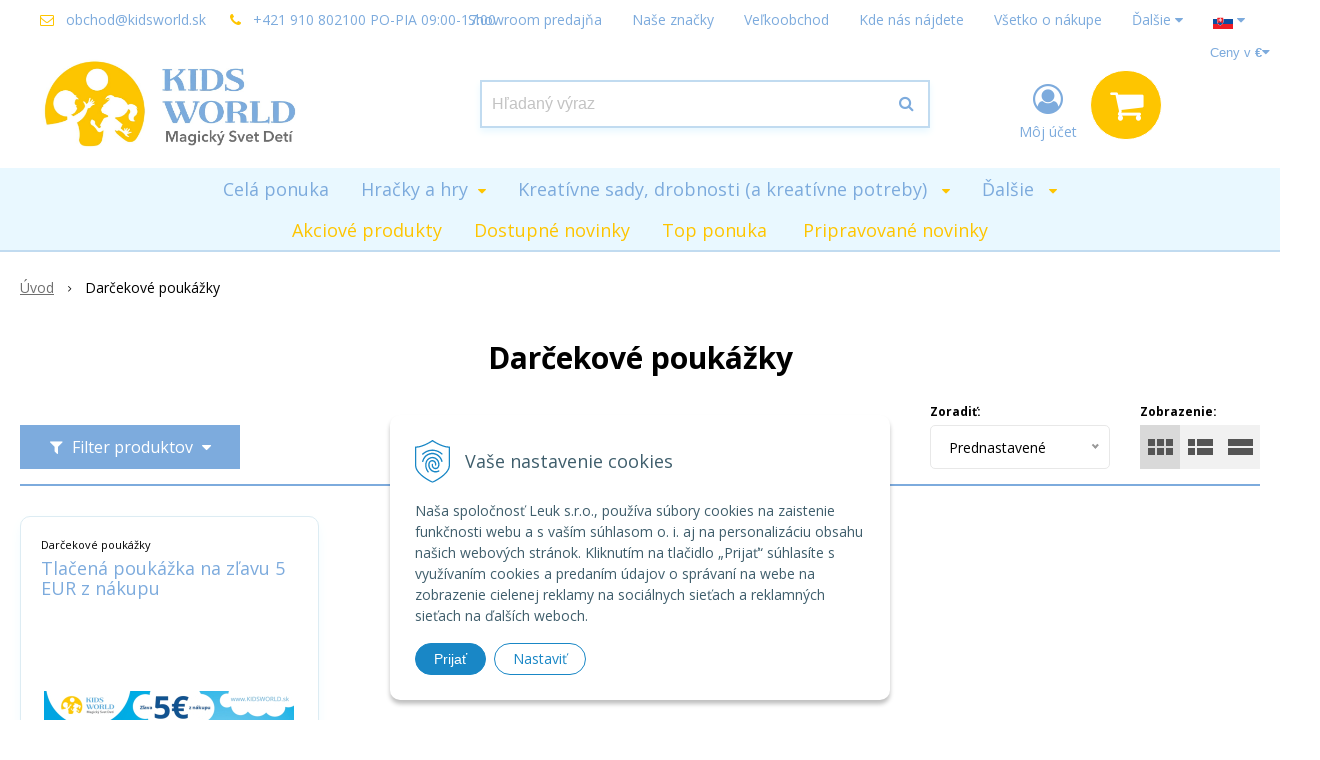

--- FILE ---
content_type: text/html; charset=windows-1250
request_url: https://www.kidsworld.sk/eshop/darcekove-poukazky/c-281.xhtml
body_size: 16984
content:
<!DOCTYPE html>
<html lang="sk" class=" is-cart-item-count ViewIcons filter-position-top prlist-spbox prlist-type-1"  data-ppr="4">
<head>
		<meta http-equiv="X-UA-Compatible" content="IE=edge,chrome=1" />
		<meta name="viewport" content="width=device-width, initial-scale=1.0, minimum-scale=1.0, user-scalable=1" />
		
		<meta charset="windows-1250" />
		<title>Tesla | Distribúcia a predaj prémiových edukačných hračiek</title>
		<meta name="description" content="Prinášame edukačné kreatívne hračky, hry a doplnky jedinečnej francúzskej značky Djeco, holandské “puzzle” autodráhy z bezpečnej gumoviny Waytoplay, rastúce holandské odrážadlá Trybike a holandské BiOBUDDi stavebnice." />
		<meta name="keywords" content="Tesla X svadobný odvoz zážitková jazda,Djeco, Biobuddi, Trybike, waytoplay," />
		<meta name="robots" content="index,follow" />
		<meta name="googlebot" content="index,follow" />
		<meta name="author" content="NextCom.sk | Lepší biznis online" />
		<meta name="generator" content="Unisite 8.20.0 #281025" />
		<meta property="og:type" content="website" />
		<meta property="og:title" content="Tesla" />
		<meta property="og:url" content="https://www.kidsworld.sk/eshop/darcekove-poukazky/c-281.xhtml" />
		<meta property="og:locale" content="sk_SK" />
		<meta property="og:site_name" content="Distribúcia a predaj prémiových edukačných hračiek" />
		<meta name="twitter:domain" content="www.kidsworld.sk" />
		<meta property="og:description" content="" />

		<link href="https://www.kidsworld.sk/Data/2043/favicon.ico" type="image/x-icon" rel="icon" />
		<link href="https://www.kidsworld.sk/Data/2043/favicon.ico" type="image/x-icon" rel="shortcut icon" />
		<link rel="stylesheet" type="text/css" href="//fonts.googleapis.com/css2?family=Open+Sans:ital,wght@0,400;0,600;0,700;1,400;1,600;1,700&display=swap" />
		<link rel="stylesheet" type="text/css" href="/Data/2043/Cache/Css/site_985f16c0.css" />
		<link rel="stylesheet" type="text/css" href="/SiteJay2.0/JScript/Fancybox3/jquery.fancybox.min.css" />
		<link rel="stylesheet" type="text/css" href="/Data/2043/Cache/Css/slick_3b7406d3.css" />
		<link rel="stylesheet" type="text/css" href="https://www.kidsworld.sk/SiteJay2.0/JScript/PriceSliderNew/price-slider-new.css" />
		<link rel="stylesheet" type="text/css" href="/Data/2043/Cache/Css/infopanel_6cd46475.css" />
		<script src="/SiteJay2.0/jquery-3.7.1.min.js"></script>
		<script src="/SiteJay2.0/JScript/Fancybox3/jquery.fancybox.min.js"></script>
		<script src="/SiteJay2.0/JScript/jquery.mousewheel-3.0.6.pack.js"></script>
		<script src="/Data/2043/Cache/Script/common_5fecc569.js"></script>
		<script src="/Data/2043/Cache/Script/CookieConsent_6224c920.js"></script>
		<script src="/Data/2043/Cache/Script/skin_302a3b0.js"></script>
		<script src="/Data/2043/Cache/Script/categories_menu_script_3eefc370.js"></script>
		<script src="/SiteJay2.0/jquery.newsletterpopup.js"></script>
		<script src="/Data/2043/Cache/Script/shop_content_scripts_977977c1.js"></script>
		<script src="https://www.kidsworld.sk/SiteJay2.0/JScript/PriceSliderNew/price-slider-new.js"></script>
		<script src="https://www.kidsworld.sk/SiteJay2.0/jquery_tipsy.js"></script>
		<style media="all" type="text/css">
body{top:0 !important;}
		</style>

		<link rel="stylesheet" type="text/css" href="/Data/default/UserFiles/font-awesome/css/font-awesome.min.css" />
		<link rel="stylesheet" type="text/css" href="/Data/default/UserFiles/2025/slick/slick.min.css" />
		<link rel="stylesheet" type="text/css" href="/Data/default/UserFiles/2025/slick/accessible-slick-theme.min.css" />
		<link rel="stylesheet" type="text/css" href="/Data/default/UserFiles/js/lightslider/lightslider.min.css" />
		<link rel="stylesheet" type="text/css" href="/Data/default/UserFiles/2023/js/nice-select/nice-select.css" />
	<meta name="p:domain_verify" content="faef6b2abb49a6f453b755b8398575e9"/>
<script>
    (function(h,o,t,j,a,r){
        h.hj=h.hj||function(){(h.hj.q=h.hj.q||[]).push(arguments)};
        h._hjSettings={hjid:1293079,hjsv:6};
        a=o.getElementsByTagName('head')[0];
        r=o.createElement('script');r.async=1;
        r.src=t+h._hjSettings.hjid+j+h._hjSettings.hjsv;
        a.appendChild(r);
    })(window,document,'https://static.hotjar.com/c/hotjar-','.js?sv=');
</script>
<meta name="facebook-domain-verification" content="uhbktivpgfv4bj5hdxtygsyejqtbxr" /><meta name="google-site-verification" content="aRJq3CF4hm9NMs6anr6SHKGGX0ABk1ahlUPsxzZgJaQ" /><script async src="https://scripts.luigisbox.com/LBX-108772.js"></script><!-- Global site tag (gtag.js) - Google Analytics -->
<script async src="https://www.googletagmanager.com/gtag/js?id=UA-21822128-1"></script>
<script>
  window.dataLayer = window.dataLayer || [];
  function gtag(){dataLayer.push(arguments);}
  gtag("consent", "default", {
    "ad_storage": "denied",
    "analytics_storage": "denied"
  });
  gtag("js", new Date());
  gtag("config", "UA-21822128-1");
</script></head>

	<body id="page40336" class="matrix-skin home-page ">
		<div class="site-overlay"><span class="over-closer"></span></div>
		
        <a href="#kategorie-obchodu" class="main-skip-link">Preskočiť na kategórie</a>
        <a href="#container-outer" class="main-skip-link">Preskočiť na hlavný obsah</a>
		<div id="container-main">	
			<div class="header-separator"></div>
			<header class="header">
				<div class="head clearfix">		  
				  
<div id="sjm-s-hlavicka"><div class="logo-wrapper">
    <p id="logo"><a href="/"><img src="/Data/2043/UserFiles/KW_logo_horizontaltagline_RGB-1.jpg" alt="Distribúcia a predaj prémiových edukačných hračiek" srcset="" width="1115" height="473"></a></p>
    
</div>


    
        <ul class="info-row">
            
            
            <li class="info-row-mail" translate="no"><i class="fa fa-envelope-o"></i> <a href="mailto:obchod@kidsworld.sk">obchod@kidsworld.sk</a></li>
            <li class="info-row-phone" translate="no"><i class="fa fa-phone"></i> <a href="tel:+421910802100PO-PIA09:00-17:00">+421 910 802100  PO-PIA 09:00-17:00</a></li>
            
        </ul>
    

</div>

				  <div class="mbmenu clearfix" id="menu-main">
					<div class="content"><nav>
<div id="sjm-s-menu-vodorovne"><ul id="m-smenuvodorovne" class="sjMenu"><li class="no-selected"><a href="https://www.kidsworld.sk/showroom-predajna.xhtml">Showroom predajňa</a></li><li class="no-selected"><a href="https://www.kidsworld.sk/nase-znacky.xhtml">Naše značky</a></li><li class="no-selected"><a href="https://www.kidsworld.sk/velkoobchod.xhtml">Veľkoobchod</a></li><li class="no-selected"><a href="https://www.kidsworld.sk/kde-nas-najdete.xhtml">Kde nás nájdete</a></li><li class="no-selected"><a href="https://www.kidsworld.sk/vsetko-o-nakupe.xhtml">Všetko o nákupe</a><ul><li class="no-selected"><a href="https://www.kidsworld.sk/platba-a-doprava.xhtml">Platby a Doprava</a></li><li class="no-selected"><a href="https://www.kidsworld.sk/obchodne-podmienky.xhtml">Obchodné podmienky</a></li><li class="no-selected"><a href="https://www.kidsworld.sk/ochrana-sukromia.xhtml">Ochrana súkromia </a></li><li class="no-selected"><a href="https://www.kidsworld.sk/pouzivanie-cookies.xhtml"> Používanie cookies</a></li></ul></li><li class="no-selected"><a href="https://www.kidsworld.sk/o-nas.xhtml">O nás</a></li><li class="no-selected"><a href="https://www.kidsworld.sk/recenzie.xhtml">Články / Napísali o nás</a></li><li class="no-selected"><a href="https://www.kidsworld.sk/sklad-v-pezinku-pre-osobny-odber.xhtml">Sklad v Pezinku</a></li><li class="sjMenuLanguageList"><a href="javascript:void(0);"><img src="/Data/default/UserFiles/flag-icon/flags/4x3/sk.svg" width="20" height="15" alt="sk" /> <i class="fa fa-caret-down"></i></a> <ul><li class="sjflg sjflg_sk sjflggt"><a href="javascript:set_original()"><img src="/Data/default/UserFiles/flag-icon/flags/4x3/sk.svg" width="20" height="15" alt="sk" /></a></li><li class="sjflg sjflg_cz sjflggt"><a href="javascript:change_language_my('cs')"><img src="/Data/default/UserFiles/flag-icon/flags/4x3/cz.svg" width="20" height="15" alt="cs" /></a></li><li class="sjflg sjflg_gb sjflggt"><a href="javascript:change_language_my('en')"><img src="/Data/default/UserFiles/flag-icon/flags/4x3/gb.svg" width="20" height="15" alt="en" /></a></li><li class="sjflg sjflg_fr sjflggt"><a href="javascript:change_language_my('fr')"><img src="/Data/default/UserFiles/flag-icon/flags/4x3/fr.svg" width="20" height="15" alt="fr" /></a></li><li class="sjflg sjflg_nl sjflggt"><a href="javascript:change_language_my('nl')"><img src="/Data/default/UserFiles/flag-icon/flags/4x3/nl.svg" width="20" height="15" alt="nl" /></a></li><li class="sjflg sjflg_hu sjflggt"><a href="javascript:change_language_my('hu')"><img src="/Data/default/UserFiles/flag-icon/flags/4x3/hu.svg" width="20" height="15" alt="hu" /></a></li></ul></li></ul></div>
</nav></div>
				  </div>
				  <div class="icons">
                      <div id="ico-search" role="button" tabindex="0"><span><i class="fa fa-search"></i></span></div>
                      <div id="main-search">
<div id="sjm-s-vyhladavanie">
	
                <script type="text/javascript">
                    /* <![CDATA[ */

                    displayBoxIndex = -1;
                    var SearchNavigate = function(diff) {
                        displayBoxIndex += diff;
                        var oBoxCollection = $(".suggestSearchContent:not(.suggestSearchHeader):not(.suggestSearchFooter) p");
                        if(!oBoxCollection.length){
                            return;
                        }
                        if (displayBoxIndex >= oBoxCollection.length)
                            displayBoxIndex = 0;
                        if (displayBoxIndex < 0)
                            displayBoxIndex = oBoxCollection.length - 1;
                        var cssClass = "search-selected-item";
                        oBoxCollection.removeClass(cssClass).eq(displayBoxIndex).addClass(cssClass);
                        oBoxCollection.eq(displayBoxIndex)[0].scrollIntoView({ 
                            block: 'nearest',
                            inline: 'nearest',
                            behavior: 'smooth'
                        });
                    }

                        var timeoutsearch;
                        function getXmlHttpRequestObject() {
                            if (window.XMLHttpRequest) {
                                return new XMLHttpRequest();
                            } else if(window.ActiveXObject) {
                                return new ActiveXObject("Microsoft.XMLHTTP");
                            } else {
                            }
                        }

                        var searchReq = getXmlHttpRequestObject();

                        function searchSuggest() {
                            if (searchReq.readyState == 4 || searchReq.readyState == 0) {
                                var str = escape(encodeURI(document.getElementById('searchstringid').value));
                                //$('#search_suggest').html('<div class="suggest_wrapper loading"><img src="/Images/loading.gif" alt="loading" /></div>');
                                var stockOnly = '0';
                                if (document.getElementById('searchStockOnlyId') != null && document.getElementById('searchStockOnlyId').checked == true)
                                    stockOnly = '1';

                                searchReq.open("GET", 'https://www.kidsworld.sk/suggestsearch/chckprm/suggest/search/' + str + '/stock/' + stockOnly + '.xhtml', true);
                                searchReq.onreadystatechange = handleSearchSuggest;
                                searchReq.send(null);
                            }
                            clearTimeout(timeoutsearch);
                        }

                        function handleSearchSuggest() {
                            if (searchReq.readyState == 4) {
                                var ss = document.getElementById('search_suggest')
                                ss.innerHTML = '';
                                ss.innerHTML = searchReq.responseText;

                                if(ss.innerHTML.length)
                                    ss.innerHTML = '<div class="suggest_wrapper">' + ss.innerHTML + '</div>';
                            }
                        }

                        $(document).ready(function(){

                            $('body').on('click', function () {
                                $('#search_suggest').html('');
                            });

                            $('form.search').on('click', function(e){
                                e.stopPropagation();
                            });

                            $('#searchstringid').attr('autocomplete','off').on('keyup click', function(e) {

                                if (e.keyCode == 40)
                                {
                                    e.preventDefault()
                                    SearchNavigate(1);
                                }
                                else if(e.keyCode==38)
                                {
                                    e.preventDefault()
                                    SearchNavigate(-1);
                                } else if(e.keyCode==13){

                                    if($("p.search-selected-item").length){
                                        e.preventDefault();
                                        location.href=$("p.search-selected-item a").attr("href");
                                    }

                                } else {
                                    if(timeoutsearch) {
                                        clearTimeout(timeoutsearch);
                                        timeoutsearch = null;
                                    }
                                    if($.trim($("#searchstringid").val()) !== ""){
                                        timeoutsearch = setTimeout(searchSuggest, 200);
                                    }
                                    else {
                                        var ss = document.getElementById('search_suggest')
                                        ss.innerHTML = '';                                    
                                    }
                                }
                            });
                        });
                    /* ]]> */
                </script>

<form action="https://www.kidsworld.sk/index.php?page=40336" method="get" class="search">
  <span class="input"><input type="text" name="searchstring" value="" class="SearchInput" id="searchstringid" placeholder="Hľadaný výraz" /><input type="hidden" name="searchtype" value="all" /></span>
  <div id="search_suggest"></div>  
  <span class="submit"><input type="hidden" name="action" value="search" /><input type="hidden" name="cid" value="0" /><input type="hidden" name="page" value="40336" /><input type="submit" name="searchsubmit" value="Hľadaj" class="SearchSubmit" /></span>  
</form></div>
</div>
                      <div id="main-login">
<div id="sjm-s-login-top"><div class="Shop-login ">
    <div class="account-icon">
        <a href="https://www.kidsworld.sk/eshop/action/enterlogin.xhtml" aria-label="Prihlásiť">
        
            <i class="fa fa-user-circle-o" aria-hidden="true"></i>
            <span aria-hidden="true">Môj účet</span>
            
        </a>
    </div>
    
        <ul data-text="Môj účet">
            <li class="user"><a href="https://www.kidsworld.sk/eshop/action/enterlogin.xhtml" rel="nofollow">Prihlásiť</a></li>
            
                <li class="reg"><a href="https://www.kidsworld.sk/eshop/action/registration.xhtml" rel="nofollow">Registrácia</a></li>
            
            
        </ul>
    
    
</div>
</div>
</div>
                      <div id="main-cart">
<div id="sjm-s-kosik"><div id="kosik">
     <a href="https://www.kidsworld.sk/eshop/action/cart.xhtml" class="caq-0" title="Košík">
     <span class="kosik-ico"><i class="fa fa-shopping-cart"></i></span>
     
     </a>
</div>
</div>
</div>
                      <div id="ico-menu" role="button" tabindex="0"><span translate="no"><i class="fa fa-bars"></i></span></div>
                  </div>
			  </div>
			  <div class="mbmenu clearfix" id="kategorie-obchodu" tabindex="-1">
				<div class="content"><nav>
<div id="sjm-s-kategorie-obchodu">
	<div class="base-categories"><ul id="categories-40336" class="Cat"><li id="Item-377"><a href="https://www.kidsworld.sk/eshop/cela-ponuka/c-377.xhtml"><span>Celá ponuka</span></a></li><li id="Item-304"><a href="https://www.kidsworld.sk/eshop/hracky-a-hry/c-304.xhtml"><span>Hračky a hry</span></a><ul id="ul_id_311"><li id="Item-311"><a href="https://www.kidsworld.sk/eshop/pre-babatka-hrkalky-hryzadla-mojkacikovia-atd/c-311.xhtml"><span>Pre bábätká- hrkálky, hryzadlá, mojkáčikovia atď</span></a></li><li id="Item-312"><a href="https://www.kidsworld.sk/eshop/hracky-do-vody-k-vode/c-312.xhtml"><span>Hračky do vody / k vode</span></a></li><li id="Item-314"><a href="https://www.kidsworld.sk/eshop/hudobne-nastroje/c-314.xhtml"><span>Hudobné nástroje</span></a></li><li id="Item-315"><a href="https://www.kidsworld.sk/eshop/puzzle/c-315.xhtml"><span>Puzzle</span></a></li><li id="Item-317"><a href="https://www.kidsworld.sk/eshop/neobycajne-stavebnice-a-skladacky/c-317.xhtml"><span>Neobyčajné stavebnice a skladačky</span></a></li><li id="Item-319"><a href="https://www.kidsworld.sk/eshop/figurky-babiky-domceky-k-nim-a-doplnky/c-319.xhtml"><span>Figúrky, bábiky, domčeky k nim a doplnky</span></a></li><li id="Item-320"><a href="https://www.kidsworld.sk/eshop/edukativne-a-motoriku-rozvijajuce-hracky/c-320.xhtml"><span>Edukatívne a motoriku rozvíjajúce hračky</span></a></li><li id="Item-321"><a href="https://www.kidsworld.sk/eshop/dizajnove-flexibilne-autodrahy-waytoplay/c-321.xhtml"><span>Dizajnové flexibilné autodráhy waytoplay</span></a></li><li id="Item-322"><a href="https://www.kidsworld.sk/eshop/rolove-hry-alebo-hrame-sa-na/c-322.xhtml"><span>Rolové hry alebo hráme sa na...</span></a></li><li id="Item-323"><a href="https://www.kidsworld.sk/eshop/hracky-a-hry-pre-hru-vonku-a-na-sport/c-323.xhtml"><span>Hračky a hry pre hru vonku a na šport</span></a></li><li id="Item-448"><a href="https://www.kidsworld.sk/eshop/auticka/c-448.xhtml"><span>Autíčka</span></a></li><li id="Item-305"><a href="https://www.kidsworld.sk/eshop/spolocenske-kartove-hry-a-hlavolamy/c-305.xhtml"><span>Spoločenské, kartové hry a hlavolamy</span></a></li></ul></li><li id="Item-306"><a href="https://www.kidsworld.sk/eshop/kreativne-sady-drobnosti-a-kreativne-potreby/c-306.xhtml"><span>Kreatívne sady, drobnosti (a kreatívne potreby) </span></a><ul id="ul_id_327"><li id="Item-327"><a href="https://www.kidsworld.sk/eshop/vysivanie-sitie-a-rucne-prace/c-327.xhtml"><span>Vyšívanie, Šitie a ručné práce</span></a></li><li id="Item-328"><a href="https://www.kidsworld.sk/eshop/samolepky-peciatky-obtlacky-a-tvorenie-s-nimi/c-328.xhtml"><span>Samolepky, pečiatky, obtlačky a tvorenie s nimi</span></a></li><li id="Item-329"><a href="https://www.kidsworld.sk/eshop/kreslenie-malovanie-sablony-a-kolaze/c-329.xhtml"><span>Kreslenie, maľovanie, šablóny a koláže</span></a></li><li id="Item-330"><a href="https://www.kidsworld.sk/eshop/vyskrabovacky/c-330.xhtml"><span>Vyškrabovačky</span></a></li><li id="Item-331"><a href="https://www.kidsworld.sk/eshop/sady-z-pieskutrblietokpapieramozaiky-a-kolaze/c-331.xhtml"><span>Sady z piesku,trblietok,papiera,mozaiky a koláže</span></a></li><li id="Item-332"><a href="https://www.kidsworld.sk/eshop/farby-a-nalepky-na-tvar-a-tetovacky/c-332.xhtml"><span>Farby a nálepky na tvár a tetovačky</span></a></li><li id="Item-333"><a href="https://www.kidsworld.sk/eshop/plastelinove-tvorenie/c-333.xhtml"><span>Plastelínové tvorenie</span></a></li><li id="Item-334"><a href="https://www.kidsworld.sk/eshop/koralkove-tvorenie/c-334.xhtml"><span>Korálkové tvorenie</span></a></li><li id="Item-335"><a href="https://www.kidsworld.sk/eshop/diy-vytvor-si-sam-sady/c-335.xhtml"><span>DIY - Vytvor si sám sady</span></a></li><li id="Item-336"><a href="https://www.kidsworld.sk/eshop/e-factory-svietiace-sady-velmi-popularne/c-336.xhtml"><span>E-factory svietiace sady- veľmi populárne!</span></a></li><li id="Item-337"><a href="https://www.kidsworld.sk/eshop/kreativne-potreby/c-337.xhtml"><span>Kreatívne potreby</span></a></li><li id="Item-338"><a href="https://www.kidsworld.sk/eshop/sady-na-ine-tvorenie/c-338.xhtml"><span>Sady na iné tvorenie</span></a></li></ul></li><li id="Item-375"><a href="https://www.kidsworld.sk/eshop/vybavenie-pre-babatka/c-375.xhtml"><span>Vybavenie pre bábätká</span></a></li><li id="Item-307"><a href="https://www.kidsworld.sk/eshop/batohy-dazdniky-hodinky-a-ine-doplnky-pre-deti/c-307.xhtml"><span>Batohy, dáždniky, hodinky a iné doplnky pre deti</span></a><ul id="ul_id_339"><li id="Item-339"><a href="https://www.kidsworld.sk/eshop/skolske-batohy-peracniky-kabelky-penazenky/c-339.xhtml"><span>Školské batohy, peračníky, kabelky, peňaženky...</span></a></li><li id="Item-340"><a href="https://www.kidsworld.sk/eshop/dazdniky/c-340.xhtml"><span>Dáždniky</span></a></li><li id="Item-341"><a href="https://www.kidsworld.sk/eshop/detske-hodinky-a-budiky/c-341.xhtml"><span>Detské hodinky a budíky</span></a></li><li id="Item-342"><a href="https://www.kidsworld.sk/eshop/detske-privesky-naramky-bizuteria/c-342.xhtml"><span>Detské prívesky, náramky, bižutéria</span></a></li></ul></li><li id="Item-308"><a href="https://www.kidsworld.sk/eshop/magicke-papiernictvo-a-kreativne-potreby/c-308.xhtml"><span>Magické papiernictvo a kreatívne potreby</span></a><ul id="ul_id_348"><li id="Item-348"><a href="https://www.kidsworld.sk/eshop/zapisniky-a-tajne-zapisniky-magicke-pera/c-348.xhtml"><span>Zápisníky a tajné zápisníky; Magické perá</span></a></li><li id="Item-349"><a href="https://www.kidsworld.sk/eshop/farbicky-fixky-farby-pera-noznice-leppas/c-349.xhtml"><span>Farbičky, fixky, farby, perá, nožnice, lep.pás..</span></a></li><li id="Item-350"><a href="https://www.kidsworld.sk/eshop/dopisne-sady-sady-pozvanok/c-350.xhtml"><span>Dopisné sady, sady pozvánok</span></a></li></ul></li><li id="Item-309"><a href="https://www.kidsworld.sk/eshop/oblubene-kusky-do-detskych-izbiciek/c-309.xhtml"><span>Obľúbené kúsky do detských izbičiek</span></a><ul id="ul_id_351"><li id="Item-351"><a href="https://www.kidsworld.sk/eshop/nocne-svetielka/c-351.xhtml"><span>Nočné svetielka</span></a></li><li id="Item-352"><a href="https://www.kidsworld.sk/eshop/hracie-skrinky-sperkovnice-pokladnicky/c-352.xhtml"><span>Hracie skrinky, šperkovnice, pokladničky</span></a></li><li id="Item-353"><a href="https://www.kidsworld.sk/eshop/dekoracie-na-stenu-a-zavesenie-a-detske-stany/c-353.xhtml"><span>Dekorácie, na stenu a zavesenie a detské stany</span></a></li></ul></li><li id="Item-310"><a href="https://www.kidsworld.sk/eshop/ocenene-rastuce-odrazadla-trybike/c-310.xhtml"><span>Ocenené rastúce odrážadlá Trybike</span></a></li><li id="Item-281" class="selected"><a href="https://www.kidsworld.sk/eshop/darcekove-poukazky/c-281.xhtml"><span>Darčekové poukážky</span></a></li><li id="Item-372"><a href="https://www.kidsworld.sk/eshop/jesenna-sezona/c-372.xhtml"><span>Jesenná sezóna</span></a></li><li id="Item-294"><a href="https://www.kidsworld.sk/eshop/hura-leto-a-precitane-leto/c-294.xhtml"><span>Hurá, leto! a Prečítané leto</span></a></li><li id="Item-293"><a href="https://www.kidsworld.sk/eshop/katalogy-vzorky-mark-doplnky-pre-vo-partnerov/c-293.xhtml"><span>Katalógy, vzorky, mark. doplnky pre VO partnerov</span></a></li></ul></div>



	<div class="action-categories">
		<ul class="Cat action-categories">





		
	<li><a href="https://www.kidsworld.sk/eshop/action/addprd/actval/1.xhtml" title="Akciové produkty">Akciové produkty</a></li><li><a href="https://www.kidsworld.sk/eshop/action/addprd/newval/1.xhtml" title="Dostupné novinky">Dostupné novinky</a></li><li><a href="https://www.kidsworld.sk/eshop/action/addprd/topoffer/1.xhtml" title="Top ponuka">Top ponuka</a></li>	



	
	<li><a href="https://www.kidsworld.sk/eshop/action/addprd/state-1001/1.xhtml" title="Pripravované novinky">Pripravované novinky</a></li>





		</ul>
	</div>


</div>
</nav></div>
			  </div>
			</header>
			
			<div id="container-outer" tabindex="-1">
				<div class="top-image">
<div id="sjm-d-95857"> </div>
</div>
				<div id="container">
					<main id="content" class="clearfix">
						<div class="basic001">


<div class="content">
<div id="sjm-d-93762"></div>
</div>	
</div>
<div class="basic002">


<div class="content">
<div id="sjm-d-79185">        <div class="ShopContent">
<!-- SJ_Modules_Shop_Content ***start*** -->
            <div class="ShopProductParentCategories">
                <ul itemprop="breadcrumb" itemscope itemtype="http://schema.org/BreadcrumbList">
                    
                    <li itemprop="itemListElement" itemscope itemtype="http://schema.org/ListItem">
                        <a href="/" itemprop="item"><span itemprop="name">Úvod</span></a>
                        <meta itemprop="position" content="1" />
                    </li>
                    <li><span class="separator">&gt;&gt;</span></li>
                    <li itemprop="itemListElement" itemscope itemtype="http://schema.org/ListItem">
                        <span itemprop="name">Darčekové poukážky</span>
                        <meta itemprop="position" content="2" />
                    </li>
                </ul>
            </div>



<div class="category-wrapper"><h1 class="heading" style="order:1">



Darčekové poukážky


</h1>













</div><!-- end category-wrapper -->




    <div class="ViewTypeRow clearfix">
        
            <div class="filter-title"><i class="fa fa-filter"></i> Filter produktov <i class="fa fa-caret-down"></i></div>
        

        <div class="ViewTypeWrap">
            <span>Zobrazenie:</span>
            <ul class="ViewType">
                <li class="current" id="ViewIcons"><a href="javascript:void(0);">Ikony</a></li>
                <li id="ViewDetails"><a href="javascript:void(0);">Podrobne</a></li>
                <li id="ViewTable"><a href="javascript:void(0);">TABLE</a></li>
            </ul>
        </div>

        
            <div class="SortType"><span class="label">Zoradiť:</span>
                            <form action="https://www.kidsworld.sk/eshop/darcekove-poukazky/c-281.xhtml" id="ShopSortSelect" method="post">
                                <select class="CustomSort" name="orderby" onchange="document.getElementById('ShopSortSelect').submit(); return false;">
                                    
                            <option value="orderdesc" selected="selected">Prednastavené</option>
                            <option value="nameasc">Názov A-Z</option>
                            <option value="namedesc">Názov Z-A</option>
                            <option value="priceasc">Ceny od najlacnejšieho</option>
                            <option value="pricedesc">Ceny od najdrahšieho</option>
                            <option value="manufacturerasc">Výrobca A-Z</option>
                            <option value="manufacturerdesc">Výrobca Z-A</option>
                                </select>
                            </form></div>
        

        
            <form action="https://www.kidsworld.sk/eshop/darcekove-poukazky/c-281.xhtml#FilterFormId" method="post" id="FilterFormId" data-url="https://www.kidsworld.sk/eshop/darcekove-poukazky/c-281.xhtml">

                <div id="FilterFormIdBox">

                    
                        <div class="Filter" id="PriceFilterBox">
                            <p class="FilterTitle">Cenový filter</p>
                            <div class="form">
                                <div id="price-slider-new">
                                    <div class="price-slider-new-container">
                                        <div class="new-price-slider">
                                            <div id="price-slider" data-min="4" data-max="5" data-limitfrom="4" data-limitto="5"></div>                                           
                                        </div>
                                        <div class="new-price-slider-min new-price-slider-input">
                                            <div>
                                                <span>od</span>
                                                <input type="text" min="4" max="5" id="min_price" class="price-range-field" />
                                                <span>€</span>
                                            </div>
                                        </div>
                                        <div class="new-price-slider-max new-price-slider-input">
                                            <div>
                                                <span>do</span>
                                                <input type="text" min="4" max="5" id="max_price" class="price-range-field" />
                                                <span>€</span>
                                            </div>
                                        </div>
                                    </div>
                                    <input type="hidden" name="priceLimitFrom" id="priceLimitFrom" value="4">
                                    <input type="hidden" name="priceLimitTo" id="priceLimitTo" value="5">
                                    <input type="hidden" name="previousMinPrice" value="4">
                                    <input type="hidden" name="previousMaxPrice" value="5">
                                </div>
                            </div>
                        </div>
                    

                    <div class="infilter">
                        
                    <div class="Filter" id="StockFilter">
                        <p class="FilterTitle">Dostupnosť</p>
                        <div class="form">
                            <span class="FilterValue">
                                <input type="checkbox" name="onlyInStock" id="onlyInStock" value="1" onclick="getElementById ('FilterFormId').submit();" disabled="disabled" />
                                <label for="onlyInStock">Na sklade <span>(0)</span></label>
                            </span>
                        </div>
                    </div>
                        
                        <div class="Filter" id="StatesFilter">
                            <p class="FilterTitle">Typ</p>
                            <input type="hidden" name="StatesFilterForm" />
                            <div class="form">
                                
                            <span class="FilterValue">
                                <input type="checkbox" id="StatesFilterNewsId" name="StatesFilterNews" disabled="disabled" onclick="getElementById ('FilterFormId').submit();" />
                                <label for="StatesFilterNewsId">Dostupné novinky <span>(0)</span></label>
                            </span>
                            <span class="FilterValue">
                                <input type="checkbox" id="StatesFilterTopOfferId" name="StatesFilterTopOffer" disabled="disabled" onclick="getElementById ('FilterFormId').submit();" />
                                <label for="StatesFilterTopOfferId">Top ponuka <span>(0)</span></label>
                            </span>
                            </div>
                        </div>
                        
                        
                        
                    </div>
                    
                        <div class="button-rows">
                            <button>Zobraziť produkty <span>(1)</span></button>
                            
                        </div>
                    
                </div>
            </form>
        
    </div>


<div class="ShopDetailView" id="cid281"><div class="Product" itemscope itemtype="http://schema.org/Product">
    
    
        <meta itemprop="gtin14" content="1000050000004"  />
    

    <form action="Unset template variable 'ProductOrderFormAction'" data-mincountval="0" data-mincountmultiplyval="false" id="id5328520" method="post" onsubmit="if (!AllowOrderProductBuy (0, document.getElementById('Quantity' + 5328520), 5328520)) return false; if(!CheckMinCount(document.getElementById('Quantity5328520'), 0, false))return false;">
        <div class="in-wrapper">
            <p class="in-category">Darčekové poukážky</p>
            <h2 itemprop="name" class="product-name" ><a href="https://www.kidsworld.sk/eshop/tlacena-poukazka-na-zlavu-5-eur-z-nakupu/p-5328520.xhtml" title="Tlačená poukážka na zľavu 5 EUR z nákupu">Tlačená poukážka na zľavu 5 EUR z nákupu</a></h2>
            <meta itemprop="category" content="Darčekové poukážky" />
        </div>

        <div class="ImageWrapper">
            <div class="ProductImage">
                <a href="https://www.kidsworld.sk/eshop/tlacena-poukazka-na-zlavu-5-eur-z-nakupu/p-5328520.xhtml">
                    <picture>
                        
                        <img src="/obchod_homedir/data/2046/obrazky/male_obrazky/poukazka_zlava_5_EUR_z_nakupu_bez_EAN_kodu_page-0001.jpg" alt="Tlačená poukážka na zľavu 5 EUR z nákupu" title="Tlačená poukážka na zľavu 5 EUR z nákupu" id="ProductImage5328520" itemprop="image" loading="lazy" />
                    </picture>
                    <span class="stickers">
                        
                            
                                
                                
                                
                                
                                
                            
                        

                        
                            
                        

                        

                        
                    </span>
                    
                </a>
                
            </div>
        </div>
        <div class="ProductContent">
            <div class="ContentIn">
                <div class="ProductDescription">
                    <div class="small-description" itemprop="description">Tlačená poukážka na zľavu z nákupu v hodnote 5 EUR, ktorú posielame kuriérom.</div>
                    
                </div>
            </div>
            

                
                    <div class="ShopIcons">
                        <div class="price" itemprop="offers" itemscope itemtype="http://schema.org/Offer">
                            <meta itemprop="category" content="Darčekové poukážky" />
                            <meta itemprop="url" content="https://www.kidsworld.sk/eshop/tlacena-poukazka-na-zlavu-5-eur-z-nakupu/p-5328520.xhtml" />

                            
                                
                                
                                    <meta itemprop="availability" href="http://schema.org/OutOfStock" content="OutOfStock" />
                                
                            
                            

                            <div class="price-row-1">
                                
                                    <div class="price-with-vat">
                                        
                                        <strong id="PriceWithVAT5328520" class="main-price"><span itemprop="price" content="5">5</span> <span itemprop="priceCurrency" content="EUR">€</span></strong> <span class="dph">s DPH</span>
                                    </div>
                                
                                
                                
                                    
                                        <div class="price-without-vat"><strong id="PriceWithoutVAT5328520" class="main-price">4,07 €</strong> <span class="dph">bez DPH</span></div>
                                    
                                
                                

                                
                            </div>
                            
                                <div class="price-row-2">
                                    
                                        <div class="price-with-vat">
                                            
                                            <strong id="Price2WithVAT5328520" class="main-price">121,29 Kč</strong> <span class="dph">s DPH</span>
                                        </div>
                                    
                                    
                                    
                                        
                                            <div class="price-without-vat"><strong id="Price2WithoutVAT5328520" class="main-price">98,61 Kč</strong> <span class="dph">bez DPH</span></div>
                                        
                                    
                                    

                                    
                                </div>
                            
                            
                        </div>
                        
                        <div class="clear"></div>
                    </div>
                
                
            
            <div class="bottom">
                
                    <div class="delivery-info"><strong id="StockCountText5328520">                        <span style="color: #ff0000">Vypredané</span></strong></div>
                
                <div class="order-number">Obj. čislo: <span id="OrderNumber5328520" itemprop="sku">TlacPouk5eur</span></div>
            </div>
            
        </div>
        
        <input type="hidden" name="CSRFToken" value="e93bc0e3d77acd3ebae82e1905cab808c201f1eef48016e2cd6f6a6ea1a6a387428fa8" />
        
    </form>
    
</div></div>

    <div class="total-items-row">
        Produkty:  <span class="products-total">1</span> | Aktuálna strana: <span class="page-current" data-page-current="1">1<span></span></span>/<span class="pages-total">1</span>
    </div>
    <div class="clear"></div>




<!-- SJ_Modules_Shop_Content ***end*** --></div></div>
</div>	
</div>

<div id="sjm-d-95953"><div class="benefits">
<h2 class="benefits__heading">Prečo nakupovať v KIDSWORLD?</h2>

<div class="benefits__items">
<div class="benefits__item">
<div class="benefits__image"><img alt="Distribútor Djeco" src="https://www.kidsworld.sk/Data/2043/UserFiles/benefity-bw-djeco.png" /></div>

<div class="benefits__text">
<h3 class="benefits__name">Predaj a distribúcia</h3>

<h4 class="benefits__description">vybraných prémiových značiek s najširšou ponukou skladom a najlepšími VO podmienkami</h4>
</div>
</div>

<div class="benefits__item">
<div class="benefits__image"><img alt="Doprava zdarma" src="https://www.kidsworld.sk/Data/2043/UserFiles/benefity-bw-doprava.png" /></div>

<div class="benefits__text">
<h3 class="benefits__name">Doprava zdarma pri platbe vopred</h3>

<h4 class="benefits__description">Od 61,50 € pre maloobchodných zákazníkov a od 615 € pre veľkoobchodných partnerov (resp. benefity podľa VOP pre VO partnerov)</h4>
</div>
</div>

<div class="benefits__item">
<div class="benefits__image"><img alt="Showroom a predajňa" src="https://www.kidsworld.sk/Data/2043/UserFiles/benefity-bw-predajna.png" /></div>

<div class="benefits__text">
<h3 class="benefits__name">Sklad</h3>

<h4 class="benefits__description">Sklad&nbsp;s osobným odberom v Pezinku</h4>
</div>
</div>

<div class="benefits__item">
<div class="benefits__image"><img alt="Zákaznícka podpora" src="https://www.kidsworld.sk/Data/2043/UserFiles/benefity-bw-podpora.png" /></div>

<div class="benefits__text">
<h3 class="benefits__name">Zákaznícka podpora</h3>

<h4 class="benefits__description">Pre maloobchodných aj veľkoobchodných zákazníkov</h4>
</div>
</div>

<div class="benefits__item">
<div class="benefits__image"><img alt="" src="/Data/2043/UserFiles/benefity-bw-zeleny-bod.png" /></div>

<div class="benefits__text">
<h3 class="benefits__name">Ekologické a edukačné hračky</h3>

<h4 class="benefits__description">Rozvíjajúce osobnosť, zručnosť a logické myslenie detí (potvrdené certifikátom “Zelený bod”)</h4>
</div>
</div>

<div class="benefits__item">
<div class="benefits__image"><img alt="Automatizácia procesov" src="https://www.kidsworld.sk/Data/2043/UserFiles/benefity-bw-automatizacia.png" /></div>

<div class="benefits__text">
<h3 class="benefits__name">Automatizácia a systematizácia procesov</h3>

<h4 class="benefits__description">Uľahčenie procesov automatizáciou zasielania faktúr, možnosťou importu objednávok, poskytnutím XML feedu na prepojenie s naším e-shopom, atď.</h4>
</div>
</div>
</div>
</div></div>

<div id="sjm-d-95962"><div style="display:none;margin-bottom: 3rem;">
<div class="embedsocial-hashtag" data-ref="6ef92b7635bb4c4d3d8feeb02c6ad6a8da65c677"><a class="feed-powered-by-es feed-powered-by-es-slider-new" href="https://embedsocial.com/social-media-aggregator/" target="_blank" title="Widget by EmbedSocial">Widget by EmbedSocial<span>&#8594;</span></a></div>
<script>(function(d, s, id){var js; if (d.getElementById(id)) {return;} js = d.createElement(s); js.id = id; js.src = "https://embedsocial.com/cdn/ht.js"; d.getElementsByTagName("head")[0].appendChild(js);}(document, "script", "EmbedSocialHashtagScript"));</script></div></div>

<div id="sjm-d-95968"><div class="hp-categories" style="display:none;">
   <a class="hp-categories__item" href="https://www.kidsworld.sk/eshop/carovne-pera-gumy-a-tajne-zapisniky/c-387.xhtml" style="background-image:url('https://www.kidsworld.sk/Data/2043/UserFiles/1.jpg');"><h3>Kúzelné papiernictvo: Čarovné perá, gumy a tajné zápisníky</h3></a>
   <a class="hp-categories__item" href="https://www.kidsworld.sk/eshop/hlavolamy-spolocenske-a-kartove-hry-doplnky/c-396.xhtml" style="background-image:url('https://www.kidsworld.sk/Data/2043/UserFiles/2.jpg');"><h3>Kreatívne kartové hry a pomôcky na ich držanie pre drobcov</h3></a>
   <a class="hp-categories__item" href="https://www.kidsworld.sk/eshop/hrame-sa-vonku-sport-a-zabava/c-408.xhtml" style="background-image:url('https://www.kidsworld.sk/Data/2043/UserFiles/3.jpg');"><h3>Hráme sa vonku: šport a zábava</h3></a>
   <a class="hp-categories__item" href="https://www.kidsworld.sk/eshop/djeco/c-389.xhtml" style="background-image:url('https://www.kidsworld.sk/Data/2043/UserFiles/4.jpg');"><h3>Magický svet doplnkov Djeco </h3></a>
   <a class="hp-categories__item" href="https://www.kidsworld.sk/eshop/farby-farbicky-fixky-noznice-a-ine-potreby/c-415.xhtml" style="background-image:url('https://www.kidsworld.sk/Data/2043/UserFiles/5.jpg');"><h3>Tvorivé umenie: Farby, farbičky, fixky, nožnice a iné potreby</h3></a>
   <a class="hp-categories__item" href="https://www.kidsworld.sk/eshop/docasne-tetovanie/c-430.xhtml" style="background-image:url('https://www.kidsworld.sk/Data/2043/UserFiles/6.jpg');"><h3>Body Art: Dočasné tetovanie</h3></a>
   <a class="hp-categories__item" href="https://www.kidsworld.sk/eshop/samolepky-peciatky-obtlacky-a-ine-drobnosti/c-421.xhtml" style="background-image:url('https://www.kidsworld.sk/Data/2043/UserFiles/7.jpg');"><h3>Tvoríme so samolepkami, s papierom (aj skladanie Origami), pečiatkami a odtlačkami</h3></a>
   <a class="hp-categories__item" href="https://www.kidsworld.sk/eshop/kreslenie-podla-sablony-a-zamatove-malovanky/c-426.xhtml" style="background-image:url('https://www.kidsworld.sk/Data/2043/UserFiles/8.jpg');"><h3>Kreslenie podľa šablóny a zamatové maľovanky</h3></a>
   <a class="hp-categories__item" href="https://www.kidsworld.sk/eshop/magicke-vyfarbovanie-vodou/c-424.xhtml" style="background-image:url('https://www.kidsworld.sk/Data/2043/UserFiles/9.jpg');"><h3>Maľovanie a kreslenie: Magické vyfarbovanie vodou</h3></a>
   <a class="hp-categories__item" href="https://www.kidsworld.sk/eshop/vyskrabovacie-obrazky/c-425.xhtml" style="background-image:url('https://www.kidsworld.sk/Data/2043/UserFiles/10.jpg');"><h3>Maľovanie a kreslenie: Vyškrabovacie obrázky</h3></a>
   <a class="hp-categories__item" href="https://www.kidsworld.sk/eshop/inspirovane-slavnymi-umelcami/c-428.xhtml" style="background-image:url('https://www.kidsworld.sk/Data/2043/UserFiles/11.jpg');"><h3>Maľovanie a kreslenie: Inšpirované slávnymi umelcami</h3></a>
   <a class="hp-categories__item" href="https://www.kidsworld.sk/eshop/koralky-na-navliekanie/c-416.xhtml" style="background-image:url('https://www.kidsworld.sk/Data/2043/UserFiles/12.jpg');"><h3>Tvorivé umenie: Korálky na navliekanie</h3></a>
   <a class="hp-categories__item" href="https://www.kidsworld.sk/eshop/vytvor-si-sam-z-papiera-fsc-kartonu-a-doplnkov/c-438.xhtml" style="background-image:url('https://www.kidsworld.sk/Data/2043/UserFiles/13.jpg');"><h3>Vytvor si sám (z papiera-FSC kartónu a doplnkov)</h3></a>
   <a class="hp-categories__item" href="https://www.kidsworld.sk/eshop/modelovanie-s-plastelinou-nastroje/c-418.xhtml" style="background-image:url('https://www.kidsworld.sk/Data/2043/UserFiles/14.jpg');"><h3>Modelovanie s plastelínou s formičkami a inými nástrojmi</h3></a>
   <a class="hp-categories__item" href="https://www.kidsworld.sk/eshop/mozaiky-a-kolaze-s-ozdobami/c-419.xhtml" style="background-image:url('https://www.kidsworld.sk/Data/2043/UserFiles/15.jpg');"><h3>Mozaiky a koláže s ozdobami</h3></a>
   <a class="hp-categories__item" href="https://www.kidsworld.sk/eshop/tvorive-dielne-a-kreativne-sady-roznych-cinnosti/c-422.xhtml" style="background-image:url('https://www.kidsworld.sk/Data/2043/UserFiles/16.jpg');"><h3>Tvorivé dielne a kreatívne sady rôznych činností</h3></a>
   <a class="hp-categories__item" href="https://www.kidsworld.sk/eshop/puzzle/c-409.xhtml" style="background-image:url('https://www.kidsworld.sk/Data/2043/UserFiles/17.jpg');"><h3>Puzzle drevené, edukačné, umelecké, siluetové atď.</h3></a>
   <a class="hp-categories__item" href="https://www.kidsworld.sk/eshop/hlavolamy-spolocenske-a-stolove-hry/c-407.xhtml" style="background-image:url('https://www.kidsworld.sk/Data/2043/UserFiles/18.jpg');"><h3>Hlavolamy, spoločenské a stolové hry</h3></a>
   <a class="hp-categories__item" href="https://www.kidsworld.sk/eshop/drevene/c-410.xhtml" style="background-image:url('https://www.kidsworld.sk/Data/2043/UserFiles/19.jpg');"><h3>Drevené vzdelávacie hračky a hry</h3></a>
   <a class="hp-categories__item" href="https://www.kidsworld.sk/eshop/rolove-hry-a-umelecke-figurky-alebo-hrame-sa/c-402.xhtml" style="background-image:url('https://www.kidsworld.sk/Data/2043/UserFiles/20.jpg');"><h3>Rolové hry a umelecké figúrky alebo hráme sa</h3></a>
</div></div>

					</main>
				</div><!--  end container -->
			</div>
			
			<footer class="footer">
			    <div class="box-icons">
<div id="sjm-s-box-icons"> <div class="icons-row icons-0 icons-left clearfix" id="ipanel-s-box-icons"><ul class="info-panel"></ul>
            </div></div>
</div>
                <div class="box-newsletter">
<div id="sjm-s-newsletter"><div class="shop-newsletter-form clearfix" id="shop-newsletter-form">
	
		
	<div class="shop-newsletter-popup-content" id="shop-newsletter-popup-content">

	    

            <div class="shop-newsletter-popup-content-headings">
                <h3>
                    Najdôležitejšie novinky priamo na váš email
                </h3>
                <p class="sub-heading">
                    Získajte zaujímavé informácie vždy medzi prvými
                </p>
            </div>

            <div id="shop-newsletter-inputs">
                
                <div class="shop-newsletter-popup-inputs">
                    <label for="shop-newsletter-email">E-mail</label>
                    <input type="text" name="email" id="shop-newsletter-email" placeholder="Zadajte e-mail" />
                    <button id="shop-newsletter-form-submit">Odoberať</button>
                    <span id="shop-newsletter-form-message"></span>
                </div>
            </div>

        

        
            <div class="vop-text">Vaše osobné údaje (email) budeme spracovávať len za týmto účelom v súlade s platnou legislatívou a zásadami ochrany osobných údajov. Súhlas potvrdíte kliknutím na odkaz, ktorý vám pošleme na váš email. Súhlas môžete kedykoľvek odvolať písomne, emailom alebo kliknutím na odkaz z ktoréhokoľvek informačného emailu.</div>
        
	</div>
</div>

				<script>
					$('#shop-newsletter-form-submit').on('click', function() {
						var postData = {request: $('#shop-newsletter-email').val(), sessionId: 'r6b355ljauj9m3r57dvudflst0', source: 'link'};

						$("#shop-newsletter-form :checkbox").each(function(index){
							if(this.checked == true)
								postData[this.name] = 1;
						});
						
						$.ajax({
							url: '/newsletter-subscription.php',
							data:  postData
						})
						.done (function(data) {
						    console.log(data);
							switch(data["response"]["status"]) {
								case "ok":
									switch (data["response"]["message"]) {
                                        case "email sent":
                                            $('#shop-newsletter-inputs').html('<div class="shop-newsletter-subscribed-message">Na vašu emailovú adresu bola odoslaná žiadosť o potvrdenie.</div>');
                                            setCookie('shop-newsletter-subscribed', '1', 365);
                                            break;
                                        case "email not sent":
                                            $('#shop-newsletter-inputs').html('<div class="shop-newsletter-subscribed-message">Email so žiadosťou o potvrdenie sa nepodarilo odoslať.</div>');
                                            break;
                                    }
									break;
								case "failed":
									switch (data["response"]["message"]) {
										case "already subscribed":
											$('#shop-newsletter-form-message').html('Emailová adresa je už registrovaná.');
											break;
										case "subscription failed":
											$('#shop-newsletter-form-message').html('Registrácia zlyhala.');
											break;
										case "email not set":
											$('#shop-newsletter-form-message').html('Zadajte e-mail.');
											break;
										case "wrong email":
											$('#shop-newsletter-form-message').html('Chybný tvar emailovej adresy.');
											break;
										case "no group selected":
											$('#shop-newsletter-form-message').html('Vyberte skupinu.');
											break;
										case "email already sent":
											$('#shop-newsletter-form-message').html('Email so žiadosťou o potvrdenie už bol odoslaný.');
											break;
										default:
											alert (data["response"]["message"]);
											break;
									}
									break;
							}
						})
					    .fail (function(jqXHR, textStatus) {
                            console.log(jqXHR);
						    $('#shop-newsletter-form-message').html('Registrácia zlyhala.');
					    })
					});
				</script></div>
</div>
				
<div id="sjm-s-pata">
<div id="cols" class="container cols-count-4">
	
		<div class="col col-1">
			<h3>Kontakt</h3>
			<div class="con">Prevádzka:&nbsp;<br />
Leuk s.r.o. / KIDSWORLD<br />
Bratislavská 83 (areál JŠ servis)<br />
902 01 Pezinok</div>
		</div>
	
	
		<div class="col col-2">
			<h3>Infolinka</h3>
			<div class="con"><p>Tel.: <strong>+421 910 802 100</strong><br />
E-mail: <a href="mailto:adriana@kidsworld.sk">obchod@kidsworld.sk</a></p>
</div>
		</div>
	
	
		<div class="col col-3">
			<h3>Všetko o nákupe</h3>
			<div class="con"><ul>
	<li><a href="https://www.kidsworld.sk/obchodne-podmienky.xhtml" target="_blank">Obchodné podmienky</a></li>
</ul></div>
		</div>
	
	
		<div class="col col-4">
			<h3>Sledujte nás</h3>
			<div class="con"><a href="https://www.facebook.com/Kidsworld.Djeco" target="_blank"><img alt="Facebook KidsWorld.sk" src="/Data/2043/UserFiles/icon-fb.png" style="width: 25px;margin-right:10px;" /></a>
<a href="https://www.instagram.com/kidsworld_djeco_distributor_sk/" target="_blank"><img alt="Instagram KidsWorld.sk" src="/Data/2043/UserFiles/icon-ig.png" style="width: 25px;margin-right:10px;" /></a>
<a href="https://www.youtube.com/@kidsworldmagickysvetdeti" target="_blank"><img alt="YouTube KidsWorld.sk" src="/Data/2043/UserFiles/icon-yt.png" style="width: 25px;margin-right:10px;" /></a></div>
		</div>
	
</div>
</div>

				<div class="copy">
					<p>&copy; 2026 Distribúcia a predaj prémiových edukačných hračiek • <a href="https://www.nextcom.sk/cennik.xhtml" rel="nofollow" target="_blank">NextShop</a> &amp; <a href="https://www.nextcom.sk/eshop-pohoda-prepojenie.xhtml" rel="nofollow" target="_blank">e-shop Pohoda Connector</a> by <a href="https://www.nextcom.sk/" rel="nofollow" target="_blank">NextCom s.r.o.</a></p>
					<div class="totop"><a href="#"><i class="fa fa-angle-up"></i></a></div>
				</div>
				
<div id="sjm-s-reserve-cart"></div>

				
<div id="sjm-s-compare-panel">
    <div id="side-fixed">
        
        
    </div>

<script>
        $(document).ready(function(){

        

        $('a.matrix-compare-link').on('click',function() {

             var myUrl = $(this).attr('href');

             var comparebar = $('.compare-bar');
             var compareimagepro = $(this).closest('.Product');

             if(comparebar.length==0)
                $('body').append('<div class="compare-bar"></div>');

                $('.compare-bar').fadeOut('slow');

                $('.compare-bar').load(myUrl, {'side_ajaxaction':'addcompare'},  function(){

                    var porovnavac = $('.compare-bar');
                    var imgtodrag = $("#MainProductImage:first img",compareimagepro);
                    if (imgtodrag) {
                        var imgclone = imgtodrag.clone()
                            .offset({
                            top: imgtodrag.offset().top,
                            left: imgtodrag.offset().left
                        })
                            .css({
                            'opacity': '0.5',
                                'position': 'absolute',
                                'height': '150px',
                                'width': '150px',
                                'z-index': '100'
                        })
                            .appendTo($('body'))
                            .animate({
                            'top': porovnavac.offset().top + 10,
                                'left': porovnavac.offset().left + 10,
                                'width': 75,
                                'height': 75
                        }, 1000, 'swing');
                        /*
                        setTimeout(function () {
                            porovnavac.effect("shake", {
                                times: 2
                            }, 200);
                        }, 1500);
                        */

                        imgclone.animate({
                            'width': 0,
                                'height': 0
                        }, function () {
                            $(this).detach()
                        });
                    }

                });

                $('body').addClass('body-compare');
                $('.compare-bar').fadeIn('slow').fadeOut('slow').fadeIn('slow');

             return false;
        });

        

            $('.la-feedback a').fancybox();

            var reg = /^([A-Za-z0-9_\-\.])+\@([A-Za-z0-9_\-\.])+\.([A-Za-z]{2,6})$/;
            $('body').on('submit','#la-feedback-box form', function(){

                var cont = true;

                $('#la-feedback-box .require').removeClass('require');

                    if ($('#side_td_name input').val().length < 1){
                        $('#side_td_name input').addClass('require');
                        cont = false;
                    }

                    if ($('#side_td_text textarea').val().length < 1){
                        $('#side_td_text textarea').addClass('require');
                        cont = false;
                    }

                    if($('#side_td_email input').val().length < 1 || reg.test($('#side_td_email input').val()) == false){
                        $('#side_td_email input').addClass('require');
                        cont = false;
                    }

                    if ($('#side_td_verify input').val().length < 1){
                        $('#side_td_verify input').addClass('require');
                        cont = false;
                    }

                    if(!cont) {
                        return false;
                    }

                    $('body').append('<div id="fancybox-loading"><div></div></div>');

                $.ajax({
                    type    : 'POST',
                    cache    : false,
                    url        : 'https://www.kidsworld.sk/eshop.xhtml',
                    data    : $(this).serializeArray(),
                    success: function(data) {
                        $('#fancybox-loading').remove();
                        $('.la-feedback-box-content').html(data);

                    }

                });

                $.fancybox.update();
                $.fancybox.hideLoading();

                return false;
            });
        });
        </script></div>

			</footer><!--  end footer -->	
			
		</div><!--  end outer -->
		
<div id="sjm-sjam_adminpanel"></div>

		
		
		<script src="/SiteJay2.0/jquery_tipsy.js"></script>
		<script src="/Data/default/UserFiles/js/2015/jquery.easytabs.min.js"></script>
		<script src="/Data/default/UserFiles/2025/slick/slick.js"></script>
		<script src="/Data/default/UserFiles/js/lightslider/lightslider.min.js"></script>
		<script src="/Data/default/UserFiles/js/2015/jquery.scrollTo.js"></script>
		<script src="/Data/default/UserFiles/2023/js/nice-select/jquery.nice-select.min.js"></script>

		
            <div class="change-prices-box" data-price-1="€" data-price-2="Kč"></div>
        
        
        
	<script type="text/javascript">
	document.addEventListener("DOMContentLoaded", function(event) {
		
		// Update texts of EmbedSocial plugin
		document.getElementsByClassName('es-header-btn')[0].innerHTML = 'Sledujte nás na Instagrame';

	});
</script><script>
(function(){
    document.addEventListener("DOMContentLoaded", function(event) {
        let newCookie = new WebyCookie();
newCookie.enabled = true;
newCookie.placement = 'bottom';
newCookie.smallAcceptButtonName = 'Prijať';
newCookie.smallSettingsButtonName = 'Nastaviť';
newCookie.smallDenyButtonName = 'Odmietnuť';
newCookie.denyButtonShow = '';
newCookie.header = 'Vaše nastavenie cookies';
newCookie.smallDescription = 'Naša spoločnosť Leuk s.r.o., používa súbory cookies na zaistenie funkčnosti webu a s vaším súhlasom o. i. aj na personalizáciu obsahu našich webových stránok. Kliknutím na tlačidlo „Prijať“ súhlasíte s využívaním cookies a predaním údajov o správaní na webe na zobrazenie cielenej reklamy na sociálnych sieťach a reklamných sieťach na ďalších weboch.';
newCookie.closeButtonShow = '';
newCookie.acceptButtonName = 'Prijať všetky cookies';
newCookie.saveButtonName = 'Uložiť nastavenie';
newCookie.denyButtonName = 'Odmietnuť všetky cookies';
newCookie.description = 'Tento nástroj vám pomôže vybrať a deaktivovať rôzne značky / sledovače / analytické nástroje používané na tejto webovej lokalite. Upozorňujeme, že vypnutím konkrétnej cookies môžete ovplyvniť zobrazenie stránky. Niektoré jej služby potom nemusia správne, alebo vôbec fungovať.';
newCookie.settingsHeader = 'Spravovať moje preferencie cookies';
newCookie.categoriesTabName = 'Kategórie cookies';
newCookie.scriptsTabName = 'Zoznam príjemcov cookies';
newCookie.moreToggleName = 'Viac informácií';
newCookie.lessToggleName = 'Menej informácií';
newCookie.catNecessaryName = 'Nevyhnutne potrebné súbory cookies';
newCookie.catNecessaryDescription = 'Tieto cookies sú nevyhnutné pre správne fungovanie webovej stránky. V našich systémoch ich nemožno vypnúť. Zvyčajne sa nastavujú iba na základe vami vykonaných krokov, ktoré zodpovedajú požiadavke na služby, ako napríklad nastavenie vašich preferencií ochrany osobných údajov, prihlásenie alebo vyplnenie formulárov. Prehliadač môžete nastaviť tak, aby vás blokoval alebo upozorňoval na tieto súbory cookie, ale niektoré časti webu potom nebudú fungovať.  Tieto cookies neobsahujú žiadne informácie umožňujúce identifikáciu osôb.';
newCookie.moreInfoName = 'Viac info o spracúvaní cookies';
newCookie.moreInfoUrl = '#';
newCookie.expireDaysAccept = '365';
newCookie.expireDaysCustom = '365';
newCookie.expireDaysDeny = '14';
newCookie.BgColor = '#FFFFFF';
newCookie.textColor = '#3F5E6C';
newCookie.borderColor = '#83949C';
newCookie.linkColor = '#1987C6';
newCookie.saveButtonColor = '#FFFFFF';
newCookie.saveButtonColorHover = '#1987C6';
newCookie.saveButtonTextColor = '#1987C6';
newCookie.saveButtonTextColorHover = '#FFFFFF';
newCookie.saveButtonBorderColor = '#1987C6';
newCookie.saveButtonBorderColorHover = '#1987C6';
newCookie.acceptButtonColor = '#1987C6';
newCookie.acceptButtonColorHover = '#195171';
newCookie.acceptButtonTextColor = '#FFFFFF';
newCookie.acceptButtonTextColorHover = '#FFFFFF';
newCookie.acceptButtonBorderColor = '#1987C6';
newCookie.acceptButtonBorderColorHover = '#195171';
newCookie.denyButtonColor = '#ffffff';
newCookie.denyButtonColorHover = '#1987C6';
newCookie.denyButtonTextColor = '#1987C6';
newCookie.denyButtonTextColorHover = '#ffffff';
newCookie.denyButtonBorderColor = '#1987C6';
newCookie.denyButtonBorderColorHover = '#1987C6';
newCookie.closeButtonColor = '#83949C';
newCookie.smallDenyButtonShow = '';
newCookie.overlayWindowOnly = '';
newCookie.pageReload = '';
newCookie.iconColor = '#1987C6';
newCookie.activeTabColor = '#1987C6';
            newCookie.scriptsListCat = {"preferential":{"id":"preferential","name":"Preferen\u010dn\u00e9 (komfortn\u00e9) cookies","description":"Tieto s\u00fabory cookies n\u00e1m umo\u017e\u0148uj\u00fa pon\u00faknu\u0165 v\u00e1m personalizovan\u00fd obsah a funk\u010dnos\u0165 str\u00e1nok. V\u010faka nim si webstr\u00e1nka pam\u00e4t\u00e1 Va\u0161e minul\u00e9 vo\u013eby, napr\u00edklad preferovan\u00fa platobn\u00fa menu, zobrazenie produktov, zobrazenie ceny s DPH alebo bez a pod. Pou\u017e\u00edvaj\u00fa sa na zapam\u00e4tanie preferenci\u00ed, ktor\u00e9 ste zadali pri n\u00e1v\u0161teve na\u0161ich webstr\u00e1nok. Na zv\u00fd\u0161enie pou\u017e\u00edvate\u013esk\u00e9ho komfortu. Pokia\u013e cookies odmietnete, nebudeme schopn\u00fd skvalit\u0148ova\u0165 Va\u0161u u\u017e\u00edvate\u013esk\u00fa sk\u00fasenos\u0165 a niektor\u00e9 \u010dasti V\u00e1m nemusia spr\u00e1vne fungova\u0165.","checked":false},"analytic":{"id":"analytic","name":"Analytick\u00e9 cookies","description":"Pomocou t\u00fdchto cookies my a na\u0161i partneri dok\u00e1\u017eeme lep\u0161ie porozumie\u0165, ako pou\u017e\u00edvate n\u00e1\u0161 web.  Pod\u013ea nich dok\u00e1\u017eeme zisti\u0165 po\u010det n\u00e1v\u0161tev n\u00e1\u0161ho webu. Pou\u017e\u00edvame ich tie\u017e k anal\u00fdze, ak\u00fdm sp\u00f4sobom prehliadate n\u00e1\u0161 web, alebo na rekon\u0161trukciu v\u00e1\u0161ho postupu pri prehliadan\u00ed. Pom\u00e1ha n\u00e1m to zlep\u0161ova\u0165 fungovanie webu. Napr\u00edklad dok\u00e1\u017eeme zaisti\u0165, aby pou\u017e\u00edvatelia \u013eahko na\u0161li to, \u010do h\u013eadaj\u00fa. Ak odmietnete tieto cookies, nebudeme schopn\u00fd analyzova\u0165 sp\u00f4sob ak\u00fdm pou\u017e\u00edvate na\u0161u str\u00e1nku.","checked":false},"ads":{"id":"ads","name":"Reklamn\u00e9 cookies","description":"Cookies pre marketing n\u00e1m pom\u00e1haj\u00fa spolo\u010dne s n\u00e1strojmi tret\u00edch str\u00e1n zobrazova\u0165 vami preferovan\u00e9 reklamy v partnersk\u00fdch sie\u0165ach pod\u013ea va\u0161ich z\u00e1ujmov. V pr\u00edpade nes\u00fahlasu nebud\u00fa va\u0161e z\u00e1ujmy a preferencie zoh\u013eadnen\u00e9 a bude sa v\u00e1m reklama zobrazova\u0165 plo\u0161ne.","checked":false}};
            newCookie.scriptsList = {"3":{"id":3,"name":"Google Analytics + Enhanced Ecommerce","description":"","category":"forward","checked":false},"4":{"id":4,"name":"Facebook Pixel","description":"","category":"ads","checked":false},"5":{"id":5,"name":"Google Tag Manager","description":"Google Tag Manager (GTM) je syst\u00e9m pre spr\u00e1vu merac\u00edch k\u00f3dov na webov\u00fdch str\u00e1nkach. Na web sa umiestni len jeden k\u00f3d a\u00a0cez rozhranie GTM sa potom vkladaj\u00fa in\u00e9 potrebn\u00e9 k\u00f3dy. Napr. k\u00f3dy pre Google Analytics, pre Google Ads reklamu a\u00a0pod. Poskytovate\u013e je Google.","category":"analytic","checked":false}};
            newCookie.show();
        });
    })();</script>
                            <script type="text/javascript">
                                $(document).ready(function(){
                                    $("body").addClass("has-languages");
                                });
                            </script>
                        
                                    <script type="text/javascript" src="/Data/default/UserFiles/js/gtranslator.js"></script>
                                    <div id="sj_google_translate_element"></div>
                    
                                    <script type="text/javascript">
                                        function sjGoogleTranslateElementInit() {
                                            new google.translate.TranslateElement({
                                                pageLanguage: 'sk',
                                                includedLanguages: 'cs,en,fr,nl,hu'
                                            }, 'sj_google_translate_element');                            
                                        }
                                        $(document).ready(function(){
                                            $(".sjflggt > a").on("click",function(){
                                                $(this).parent().addClass("sjflggt_selected").siblings().removeClass("sjflggt_selected");
                                                $(".sjMenuLanguageList>a>img").attr("src",$("img",this).attr("src"));
                                                
                                                let $menu = $(".sjMenuLanguageList>ul");
                                                let $detached = $menu.detach();
                                                
                                                setTimeout(function(){
                                                    $detached.appendTo(".sjMenuLanguageList");
                                                }, 100);
                                            });
                                        });
                                    </script>
                                    <script type="text/javascript" src="//translate.google.com/translate_a/element.js?cb=sjGoogleTranslateElementInit"></script><script>
	gtag("event", "view_item_list", {
		"items": [{
"id": "TlacPouk5eur",
"name": "Tlačená poukážka na zľavu 5 EUR z nákupu",
"list_name": "Category view",
"list_position": 1,
"brand": "",
"category": "Darčekové poukážky",
"price": 5
}]
	});
</script><script>
$(document).ready(function(){
	$("a[href='https://www.kidsworld.sk/eshop/tlacena-poukazka-na-zlavu-5-eur-z-nakupu/p-5328520.xhtml']").click(function(event) {
		gtag("event", "select_content", {
  			"content_type": "product",
  			"items": [
    			{
				"id": "TlacPouk5eur",
				"name": "Tlačená poukážka na zľavu 5 EUR z nákupu",
				"list_name": "Category view",
      			"list_position": 1,
				"brand": "",
				"category": "Darčekové poukážky",
				"price": 5
				}
			]
		});
	});
  
	$("#AddToCart5328520").click(function(event) {
		gtag("event", "add_to_cart", {
			"items": [
				{
				"id": "TlacPouk5eur",
				"name": "Tlačená poukážka na zľavu 5 EUR z nákupu",
				"list_name": "Category view",
				"brand": "",
				"category": "Darčekové poukážky",
				"price": 5,
      			"quantity": $("#Quantity").val()
				}
			]
		});
	});
});
</script></body>
</html>

--- FILE ---
content_type: text/css;charset=utf-8
request_url: https://www.kidsworld.sk/Data/2043/Cache/Css/slick_3b7406d3.css
body_size: 36
content:
#slider-d95857:not(.slick-initialized) .slide:not(:first-of-type){display:none}.slick-slide .slide img{display:inline}#slider-d95857 .slide a{display:block}.inside-banner-box.center-inside{max-width:100%;margin:0 auto;text-align:center}.inside-banner-box.center-inside img{width:100%}